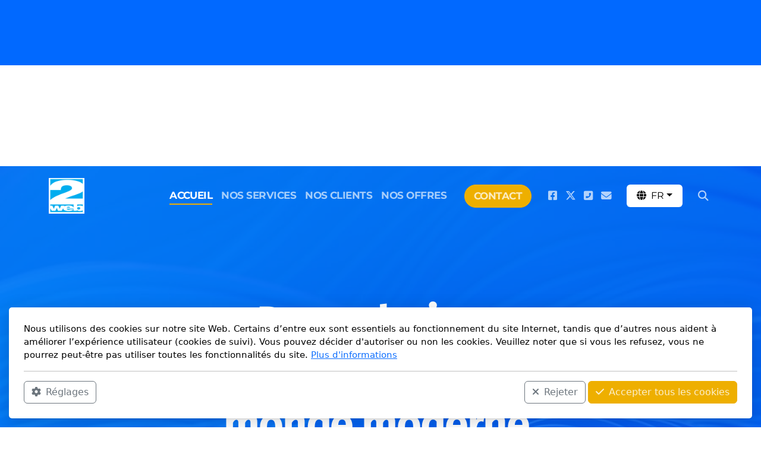

--- FILE ---
content_type: text/html; charset=utf-8
request_url: https://2web.be/
body_size: 12062
content:
<!DOCTYPE html>
<html lang="fr" class="ko_Theme">
<head>
	<meta charset="utf-8">
	<meta http-equiv="X-UA-Compatible" content="IE=edge">
	<meta name="viewport" content="width=device-width, initial-scale=1" />
	<meta name="generator" content="Infomaniak Site Creator" />
	<meta name="description" content="2WEB est une agence digitale basée à Bruxelles qui offre des services de création de site internet, référencement, webdesign, développement web, marketing digital et communication digitale. Contactez-nous pour plus d&#039;informations." />
	<meta name="keywords" content="agence digitale, création de site internet, référencement, webdesign, développement web, marketing digital, communication digitale,Agence digitale,
Création de site internet,
Référencement,
Webdesign,
Développement web,
Marketing digital,
Communication digitale,
Services digitaux,
Bruxelles,
Création de site web,
Site internet sur mesure,
Développement de site web,
Référencement naturel,
Optimisation de site web,
Campagnes de marketing digital,
Conception graphique,
Hébergement de site web,
Maintenance de site web,
Formation en ligne,
Stratégie de communication digitale,
Analyse de site web,
Audit de site web,
Conseils en marketing digital,
Conseils en communication digitale,
Analyse de marché,
Recherche de mots-clés,
Création de contenu,
Gestion de réseaux sociaux," />

	<title>2WEB - Agence digitale à Bruxelles | Création de site internet &amp; référencement</title>

	<link rel="preconnect" href="https://fonts.bunny.net" crossorigin><link rel="dns-prefetch" href="https://fonts.bunny.net" crossorigin>	<base href="/">
	<link rel="shortcut icon" href="/data/files/theme/305086534_398373022448795_8228351166390034509_n.png" />
	<link rel="apple-touch-icon" href="/data/files/theme/305086534_398373022448795_8228351166390034509_n.png" />

	<script src="https://storage4.infomaniak.com/website-builder/cdn/5.17.0/assets/vendor/jquery@3.6.1/dist/jquery.min.js" type="text/javascript"></script>
<link rel="canonical" href="https://2web.be/" />
	<link href="https://storage4.infomaniak.com/website-builder/cdn/5.17.0/assets/vendor/bootstrap@5.3.0/dist/css/bootstrap.min.css" rel="stylesheet" />
	<link href="https://storage4.infomaniak.com/website-builder/cdn/5.17.0/assets/live.css" type="text/css" rel="stylesheet" /><link href="//fonts.bunny.net/css?family=Fira+Sans:200,400,700|Montserrat:200,400,700&amp;subset=latin-ext&amp;display=swap" rel="stylesheet" type="text/css" />
	

	<!--[if lt IE 9]><script src="https://storage4.infomaniak.com/website-builder/cdn/5.17.0/assets/vendor/html5shiv@3.7.3/dist/html5shiv.min.js"></script><script src="https://storage4.infomaniak.com/website-builder/cdn/5.17.0/assets/vendor/respond.js@1.4.2/dest/respond.min.js"></script><![endif]-->

	<style>:root{--ui-color-accent: #4EBDF5;--ui-color-accent-75: rgba(78,189,245,0.7);--ui-color-accent-50: rgba(78,189,245,0.5);--ui-color-accent-25: rgba(78,189,245,0.25);--ui-color-accent-light: rgba(78,189,245,0.1);--ui-color-stripes-accent:repeating-linear-gradient(
	-45deg,#1281b9,#4EBDF5 20px,#1281b9 20px,#1281b9 50px,#4EBDF5 50px,#4EBDF5 65px);--ui-color-leftmenu:#292E3D;}</style>
	<!--The Open Graph-->
	<meta property="og:image" content="https://2web.be/data/files/img-1076536.jpg" /><meta name="twitter:image" content="https://2web.be/data/files/img-1076536.jpg"><style>.ko_Theme .topmenu a:hover, .ko_Theme .topmenu .active a {background:inherit}.ko_Theme .menuHolder li a {margin: 0;padding: 0;border: 0;font-size: 100%;font: inherit;vertical-align: baseline;line-height: 1;color: inherit;text-shadow: none}.ko_Theme .menuHolder li {display: inline-block;padding:0}.ko_Theme .menuHolder{ flex-flow: row wrap}.ko_Theme .menuHolder,.ko_Theme #headerMenu{padding:0}.ko_Theme .logoHolder #logoReplacer h2,.ko_Theme .logoHolder a,.ko_Theme .logoHolder {line-height:1;padding:0;margin:0;height:auto}.ko_Theme .logoHolder img{max-height:auto}.ko_Theme #headerMenu .container {/*overflow:auto;*/display:flex;flex-direction: row;justify-content: space-between;align-items: center}:root{--color1:#EEAF00;--color2:#0169FF;--color1_rgb: 238,175,0;--color1_hsl: 44,100%,47%;--color1_hs: 44,100%;--color1_h: 44;--color1_s: 100%;--color1_l: 47%;--color1_25:#fbebbf;--color1_50:#f7d780;--color1_75:#f2c340;--color1_125:#b38300;--color1_150:#775800;--color1_175:#3c2c00;--color2_rgb: 1,105,255;--color2_hsl: 215,100%,50%;--color2_hs: 215,100%;--color2_h: 215;--color2_s: 100%;--color2_l: 50%;--color2_25:#c0daff;--color2_50:#80b4ff;--color2_75:#418fff;--color2_125:#014fbf;--color2_150:#013580;--color2_175:#001a40;--color1_bw:rgba(255,255,255,0.8);--color1_25_bw:rgba(0,0,0,0.8);--color1_50_bw:rgba(0,0,0,0.8);--color1_75_bw:rgba(0,0,0,0.8);--color1_125_bw:rgba(255,255,255,0.8);--color1_150_bw:rgba(255,255,255,0.8);--color1_175_bw:rgba(255,255,255,0.8);--color2_bw:rgba(255,255,255,0.8);--color2_25_bw:rgba(0,0,0,0.8);--color2_50_bw:rgba(255,255,255,0.8);--color2_75_bw:rgba(255,255,255,0.8);--color2_125_bw:rgba(255,255,255,0.8);--color2_150_bw:rgba(255,255,255,0.8);--color2_175_bw:rgba(255,255,255,0.8);;--font1:Fira Sans;--font2:Montserrat;--font3:Helvetica Neue,sans-serif;--color1_rgb: 238,175,0;--color1_hsl: 44,100%,47%;--color1_hs: 44,100%;--color1_h: 44;--color1_s: 100%;--color1_l: 47%;--color1_25:#fbebbf;--color1_50:#f7d780;--color1_75:#f2c340;--color1_125:#b38300;--color1_150:#775800;--color1_175:#3c2c00;--color2_rgb: 1,105,255;--color2_hsl: 215,100%,50%;--color2_hs: 215,100%;--color2_h: 215;--color2_s: 100%;--color2_l: 50%;--color2_25:#c0daff;--color2_50:#80b4ff;--color2_75:#418fff;--color2_125:#014fbf;--color2_150:#013580;--color2_175:#001a40;--color1_bw:rgba(255,255,255,0.8);--color1_25_bw:rgba(0,0,0,0.8);--color1_50_bw:rgba(0,0,0,0.8);--color1_75_bw:rgba(0,0,0,0.8);--color1_125_bw:rgba(255,255,255,0.8);--color1_150_bw:rgba(255,255,255,0.8);--color1_175_bw:rgba(255,255,255,0.8);--color2_bw:rgba(255,255,255,0.8);--color2_25_bw:rgba(0,0,0,0.8);--color2_50_bw:rgba(255,255,255,0.8);--color2_75_bw:rgba(255,255,255,0.8);--color2_125_bw:rgba(255,255,255,0.8);--color2_150_bw:rgba(255,255,255,0.8);--color2_175_bw:rgba(255,255,255,0.8);}#contentArea .koColor {color:#EEAF00;}ul.koCheckList li:before {background:#EEAF00;}.ko_Theme #website .btn-primary {background-color:var(--color1);border-color:var(--color1);}.ko_Theme #website .btn-outline-primary {color:var(--color1);border-color:var(--color1);}.ko_Theme #website .btn-outline-primary:hover {background-color:var(--color1);color:var(--color1_bw);border-color:var(--color1);}#website .page-item.active .page-link {background-color:#EEAF00;color:var(--color1_bw);border-color:var(--color1);}#contentArea a:not(.btn),#contentArea a.btn-link {color:var(--color1)}#website.koMenu a:not(.btn):not(.koMenuButton),#website.koMenu a.btn-link {color:var(--color1)}#website .keditDark .keditWhite a:not(.btn):not(.page-link),#website .keditDark .keditWhite a.btn.btn-link{color:var(--color1)}.ko_Theme #contentArea, .ko_Theme .koThemeDark #contentArea .whiteShadowContainer {color:rgba(0,0,0,0.5)}#contentArea h1, #contentArea h2, #contentArea h3,#contentArea h1 a, #contentArea h2 a, #contentArea h3 a, .koThemeDark #contentArea .whiteShadowContainer strong, .koThemeDark #contentArea .whiteShadowContainer h1, .koThemeDark #contentArea .whiteShadowContainer h2, .koThemeDark #contentArea .whiteShadowContainer h3{color: rgb(0, 0, 0);}#contentArea h4, #contentArea h5, #contentArea h6,#contentArea h4 a, #contentArea h5 a, #contentArea h6 a, .koThemeDark #contentArea .whiteShadowContainer strong, .koThemeDark #contentArea .whiteShadowContainer h4, .koThemeDark #contentArea .whiteShadowContainer h5, .koThemeDark #contentArea .whiteShadowContainer h6 {color: rgb(0, 0, 0);}.ko_Theme #website #footerContent {color: rgb(84, 84, 84);}.ko_Theme #website #footerContent h1,.ko_Theme #website #footerContent h2,.ko_Theme #website #footerContent h3,.ko_Theme #website #footerContent h4,.ko_Theme #website #footerContent h5,.ko_Theme #website #footerContent h6 {color: rgb(42, 42, 42);}.ko_Theme #website, .ko_Theme #website p{font-family:var(--font2),sans-serif;}.ko_Theme #website a.btn, .ko_Theme #website button.btn{font-family:var(--font2),sans-serif;}.ko_Theme #website h1,.ko_Theme #website h2,.ko_Theme #website h3{font-family:var(--font1),sans-serif;font-weight:700}.ko_Theme #website h4,.ko_Theme #website h5,.ko_Theme #website h6{font-family:var(--font1),sans-serif;font-weight:400}.ko_Theme #website .topmenu{font-family:var(--font2),sans-serif;font-weight:700}.ko_Theme #website .logoHolder h2{font-family:var(--font2),sans-serif;font-weight:700}.ko_Theme #website #footerContent {font-family:var(--font2),sans-serif;}.ko_Theme #website #footerContent h1,.ko_Theme #website #footerContent h2,.ko_Theme #website #footerContent h3,.ko_Theme #website #footerContent h4,.ko_Theme #website #footerContent h5,.ko_Theme #website #footerContent h6 {font-family:var(--font1),sans-serif;}.ko_Theme .menuHolder li.topmenuSocial > span{margin-top:0px;}.ko_Theme #headerContent:not(.koZeroPadding),.ko_Theme #subpageHeaderContent:not(.koZeroPadding){}.ko_Theme #headerMenu{/*overflow:auto;*//*display:flex;flex-direction: row;justify-content: space-between;align-items: center;*/padding:20px;margin:0px;border:0px solid rgb(176, 176, 176);border-radius:0px;position:absolute;display:block;position:absolute;z-index:3;;}.ko_Theme .logoHolder{padding:0px;;white-space: nowrap;}.ko_Theme .logoHolder h2{font-size:24px;color:rgb(255, 255, 255);display: flex;align-items: center;min-height:60px;}@media (max-width: 768px){.ko_Theme .logoHolder h2{font-size:22px;}}.ko_Theme .logoHolder img{max-height:60px;height:60px;min-height:60px;}.ko_Theme .menuHolder { display: flex;}.ko_Theme .menuHolder li{}.ko_Theme .menuHolder li a{font-size:17px;color:rgba(255, 255, 255, .65);padding:5px 0px 5px 0px;margin:0px 0px 0px 15px;border-radius:0px;border:solid transparent;border-width:0px 0px 2px 0px;text-transform:uppercase;transition:0.2s all;}.ko_Theme .menuHolder li.active a,.ko_Theme .menuHolder li a:hover{color:rgb(255, 255, 255);border-color:var(--color1);}.ko_Theme .menuHolder li.accent1 a,.ko_Theme .menuHolder li.accent1.active a{font-size:17px;color:var(--color1_25);background:var(--color1);padding:10px 15px 10px 15px;margin:0px 0px 0px 30px;border-radius:50px;border:1px solid var(--color1);}.ko_Theme .menuHolder li.accent1.active a,.ko_Theme .menuHolder li.accent1 a:hover{color:var(--color1_125);background:var(--color1_25);}.ko_Theme .menuHolder li.accent2 a,.ko_Theme .menuHolder li.accent2.active a{font-size:17px;color:var(--color2_75);background:rgb(255, 255, 255);padding:10px 15px 10px 15px;margin:0px 0px 0px 10px;border-radius:50px;border:1px solid var(--color2);}.ko_Theme .menuHolder li.accent2.active a,.ko_Theme .menuHolder li.accent2 a:hover{color:var(--color2_125);background:var(--color2_25);}.ko_Theme .menuHolder li.topmenuSocial a{color:rgb(255, 255, 255)}#contentArea:not(.lpMode) #contentAreaElement + .kedit::before{content:"";white-space:nowrap;display:block;padding-top:110px;}#contentArea:not(.lpMode) #contentAreaElement + .kedit .k_Edit,#contentArea:not(.lpMode) #contentAreaElement + .kedit .koInModuleMenu{top:110px;border-top-right-radius: 4px;}#contentArea:not(.lpMode) #contentAreaElement + .kedit span.k_EditMore{border-radius: 0 4px 4px 0;}.keditColumn .k_Edit,.keditColumn .koInModuleMenu{top:2px!important}#website::before{content:"";background:var(--color2);height:110px;width:100vw;position:absolute;top:0;left:0;right:0;z-index:-1;pointer-events:none}</style>
	<!-- Facebook Pixel Code -->
	<script>!function(f,b,e,v,n,t,s){if(f.fbq)return;n=f.fbq=function(){n.callMethod?n.callMethod.apply(n,arguments):n.queue.push(arguments)};if(!f._fbq)f._fbq=n;n.push=n;n.loaded=!0;n.version='2.0';n.queue=[];t=b.createElement(e);t.async=!0;t.src=v;s=b.getElementsByTagName(e)[0];s.parentNode.insertBefore(t,s)}(window,document,'script','https://connect.facebook.net/en_US/fbevents.js');fbq('init', '179517321823798');fbq('track', 'PageView');</script>
	<noscript><img height="1" width="1" src="https://www.facebook.com/tr?id=179517321823798&ev=PageView&noscript=1"/></noscript>
	<!-- End Facebook Pixel Code -->

	<script async src="https://pagead2.googlesyndication.com/pagead/js/adsbygoogle.js?client=ca-pub-3525825446826650"
     crossorigin="anonymous"></script>

<ins class="adsbygoogle"
     style="display:block; text-align:center;"
     data-ad-layout="in-article"
     data-ad-format="fluid"
     data-ad-client="ca-pub-3525825446826650"
     data-ad-slot="9640029726"></ins>
<script>
     (adsbygoogle = window.adsbygoogle || []).push({});
</script>
<meta name="google-adsense-account" content="ca-pub-3525825446826650">


</head>
<body class="" >
<div id="websiteLoading" onclick="var elem = document.getElementById('websiteLoading');elem.parentNode.removeChild(elem);" onkeyup="var elem = document.getElementById('websiteLoading');elem.parentNode.removeChild(elem);" class="isLoading isLoading-1"><div style="background:white;position:absolute;top:0;left:0;right:0;bottom:0;height:100%;width:100%" class="d-none"></div><noscript><style>#websiteLoading{display:none!important}body{visibility:visible!important;overflow:auto!important}</style></noscript><style>		body{overflow:hidden}		body.body{visibility:visible;overflow:auto}		#websiteLoading{visibility:visible;position:fixed;top:0;left:0;right:0;bottom:0;transition:0.5s all;z-index:100;background: linear-gradient(135deg, rgba(255,255,255,.95) 20%, rgba(255,255,255,.5), rgba(255,255,255,.95) 80%);cursor:wait}		#websiteLoading.isLoading-1{background:#fff;}		#websiteLoading.isLoaded{opacity:0;cursor:default;pointer-events:none}		@-webkit-keyframes koLoadingRotation {		to {			-webkit-transform: rotate(360deg);					transform: rotate(360deg);		}		}		@keyframes koLoadingRotation {		to {			-webkit-transform: rotate(360deg);					transform: rotate(360deg);		}		}		.isLoading .spinner {		-webkit-animation: koLoadingRotation 1.5s linear infinite;				animation: koLoadingRotation 1.5s linear infinite;			/*will-change: transform;*/		}		.isLoading .spinner .path {		-webkit-animation: dash 1.5s ease-in-out infinite;				animation: dash 1.5s ease-in-out infinite;		}		@-webkit-keyframes dash {		0% {			stroke-dasharray: 1, 150;			stroke-dashoffset: 0;			stroke:var(--color1);		}		50% {			stroke-dasharray: 90, 150;			stroke-dashoffset: -35;			stroke:var(--color2);		}		100% {			stroke-dasharray: 90, 150;			stroke-dashoffset: -124;			stroke:var(--color1);		}		}		@keyframes dash {		0% {			stroke-dasharray: 1, 150;			stroke-dashoffset: 0;			stroke:var(--color1);		}		50% {			stroke-dasharray: 90, 150;			stroke-dashoffset: -35;			stroke:var(--color2);		}		100% {			stroke-dasharray: 90, 150;			stroke-dashoffset: -124;			stroke:var(--color1);		}		}		#websiteLoading::after {			content:"";			background: #fff;			border-radius:100%;			box-shadow: 5px 5px 50px rgba(0,0,0,0.1);			position: absolute;			top: 50%;			left: 50%;			margin: -57px 0 0 -57px;			width: 114px;			height: 114px;		}		</style><svg class="spinner" viewBox="0 0 50 50" style="z-index: 2;position: absolute;top: 50%;left: 50%;width:120px;height:120px;	  margin: -60px 0 0 -60px;"><circle class="path" cx="25" cy="25" r="20" fill="none" stroke-width="2" style="stroke: #ccc; stroke: var(--color1);stroke-linecap: round;"></circle></svg></div><div id="website" class=""><header id="header"><div id="headerMenu"><div class="container"><div class="logoHolder skiptranslate"><a href="/" class="logo"><h2><img src="data/files/theme/305086534_398373022448795_8228351166390034509_n.png" style="border:0" id="WebsiteLogo" alt="2WEB - Agence digitale à Bruxelles | Création de site internet &amp; référencement" /></h2></a></div>

	<ul class="menuHolder topmenu">
		<li class="item_active active"><a href="https://2web.be"><span>Accueil</span></a></li>
		<li><a href="nos-services"><span>Nos services</span></a></li>
		<li><a href="nos-clients"><span>Nos clients</span></a></li>
		<li><a href="nos-offres"><span>Nos offres</span></a></li>
		<li class="accent1"><a href="contact"><span>Contact</span></a></li>
		<li class="topmenuSocial"><span><a class="koSocialFacebookHover" target="_blank" href="https://www.facebook.com/2web.be"><i class="fab fa-facebook-square"></i></a><a class="koSocialTwitterHover" target="_blank" href="https://twitter.com/portal_luso"><i class="fab fa-x-twitter"></i></a><a class="koSocialPhoneHover" href="tel:02 3153213"><i class="fas fa-phone-square-alt"></i></a><a class="koSocialMailHover" href="mailto:info@2web.be"><i class="fas fa-envelope"></i></a></span></li><li class="topmenuSocial topmenuSocialTranslate skiptranslate"><span><div class="dropdown">
<button class="btn bg-white text-black dropdown-toggle px-3" style="min-width:inherit" type="button" data-bs-toggle="dropdown" data-bs-toggle="dropdown"><i class="fas fa-globe mr-2"></i><span class="m-0 p-0">FR</span></button>
<div class="dropdown-menu dropdown-menu-right p-0 skiptranslate"><a class="d-block h-auto p-3 m-0 w-100 text-left dropdown-item text-dark" href="javascript:void(null)" onclick="googleTranslateWebsite('fr')">French</a><a class="d-block h-auto p-3 m-0 w-100 text-left dropdown-item text-dark" href="javascript:void(null)" onclick="googleTranslateWebsite('pt')" rel="googleTranslateWebsite_pt">Portuguese (Portugal)</a><a class="d-block h-auto p-3 m-0 w-100 text-left dropdown-item text-dark" href="javascript:void(null)" onclick="googleTranslateWebsite('es')" rel="googleTranslateWebsite_es">Spanish</a><a class="d-block h-auto p-3 m-0 w-100 text-left dropdown-item text-dark" href="javascript:void(null)" onclick="googleTranslateWebsite('en')" rel="googleTranslateWebsite_en">English</a></div>
</div></span><span style="display:none;">
			<script type="text/javascript">
				function googleTranslateElementInit() {
					new google.translate.TranslateElement({
						pageLanguage: 'fr',
						includedLanguages: 'fr,pt,es,en',
						autoDisplay: false
					}, 'google_translate_element');

				}

				function googleTranslateWebsite(language) {

					$('html').removeClass('ko_ThemeMobileMenuOpen');
					$('.topmenuSocial.skiptranslate .dropdown-toggle span').text(language.toUpperCase())

					if (language.toLowerCase() == 'pt-pt' || language.toLowerCase() == 'pt-br')
						language = 'pt';


					var selectField = document.querySelector("#google_translate_element select");
					for (var i = 0; i < selectField.children.length; i++) {
						var option = selectField.children[i];
						// find desired langauge and change the former language of the hidden selection-field
						if (option.value == language) {
							selectField.selectedIndex = i;
							// trigger change event afterwards to make google-lib translate this side
							selectField.dispatchEvent(new Event('change'));
							break;
						}
					}
				}

				
				function googleAutoTranslate(){

					if(typeof window.google === "undefined"){

						setTimeout(googleAutoTranslate,500);

					} else {

						var googleTranslateWebsite_auto=$('[rel="googleTranslateWebsite_"]');
						if(googleTranslateWebsite_auto.length > 0){
							setTimeout(function(){

								googleTranslateWebsite_auto.click();
								//googleTranslateWebsite('');
							},1000);
						}
					}

				}

				$(function(){googleAutoTranslate()})

			</script>
			<script type="text/javascript" async src="//translate.google.com/translate_a/element.js?cb=googleTranslateElementInit"></script>

			<div style="display:none">
				<div id="google_translate_element"></div>
			</div>	<style type="text/css">

		.byGoogleTranslate {
			font-size: 11px;
			font-weight: normal;
			padding: 15px 15px 15px;
			white-space: nowrap;
			border-top: 1px solid #eee;
			margin: 0 5px;
			line-height: 22px;
			width: auto;
		}

		.byGoogleTranslate a {
			width: auto !important;
		}

		.byGoogleTranslate a:hover {
			background: none !important;
			color: #000
		}

		.byGoogleTranslate {
			border: 0;
			background: #f5f5f5;
			margin: 0;
			padding: 5px 10px
		}

		.topmenuSocial font {
			vertical-align: baseline !important;
		}

		.topmenuSocial .dropdown-menu {}

		.ko_Theme .menuHolder li.topmenuSocial a.koSocialSearch:hover {
			background: #fff;
			color: #000;
		}
	</style>
	</span></li><li class="topmenuSocial topmenuSocialSearch" rel="Recherche"><span><a class="koSocial koSocialSearch" href="javascript:void(null)" onclick="$('#searchHolder').addClass('active');setTimeout(function(){$('#searchInput').focus();},100);"><i class="fas fa-search"></i></a></span></li>
	</ul>

</div></div></header><main class="WxEditableArea" id="contentArea"><div id="contentAreaElement" class="kelement"></div><section data-pcid="4082" id="kpg_581748" class="kedit keditDark lazy entered loaded keditFullHeight kfilterColor2" data-background="data/files/photos/1634017839464-5c339ebe3cb4-e5f9d1bf.jpg" data-background-pos="1-50% 0" data-src="data/files/photos/1634017839464-5c339ebe3cb4-e5f9d1bf.jpg" data-padding="100-200" style="background: url() no-repeat 50% 0;background-size:cover;;padding-top:100px;padding-bottom:200px"><div class="container">
            <div class="row align-items-center justify-content-center">
                <div class="col col-md-8 text-center">
                    <h1 data-aos="fade-up" class="keditable display-3">Des solutions innovantes pour le monde moderne.</h1>
                    <div data-aos="fade-up" class="keditable h2">Ensemble pour lancer votre rêve, nous aiderons votre idée à devenir une réalité en quelques étapes faciles.<br></div>

    <div data-aos="fade-up" class="koButtons mt-5"><a href="contact" class="btn btn-primary btn-lg rounded-pill">Contact</a> <a href="contact" class="btn btn-outline-light btn-lg rounded-pill">Plus d'info<i class="fas fa-arrow-right-long ml-3 ms-3"></i></a></div>

                </div>
            </div>
        </div>






<div style="background:rgba(255,255,255,0.25);position:absolute;bottom:0;left:0;right:0;width:100%;z-index:11">
<div class="container text-center py-4">

        <div data-aos="fade-in" class="koGreyLogos-3">

          <div class="keditable d-inline-block me-4 koPreTitle">Que faisons-nous ?</div>

          <img title="" alt="" class="kimgfilter5 lazy" data-src="data/files/site-content/choisir-son-hebergement-web-infomaniak.jpg"><img title="" alt="" class="kimgfilter5 lazy" data-src="data/files/site-content/unknown.png"><img title="" alt="" class="kimgfilter5 lazy" data-src="data/files/site-content/infomaniak-infomaniak-lance-ksuite-l-alternative-swiss-made-google-workspace-et-microsoft-365-pour-l..jpg"><div class="keditable d-inline-block ms-4 koPreTitle">&amp; plus...</div>

        </div>
    </div>
</div></section>
<section data-pcid="4037.1" id="kpg_132735" class="kedit" data-bgcolor="rgb(247, 247, 247)" style="background:rgb(247, 247, 247)"><div class="container">
      <div class="row justify-content-center">
          
          
          
        <div class="text-center col-lg-8 mx-auto">
            <div class="koPreTitle keditable" data-aos="fade-in">QUE FAISONS-NOUS ?</div>
            <h2 class="keditable" data-aos="fade-in">Un large éventail de services de qualité</h2>
        </div>
          
      </div>
      <div class="row mt-5 mb-4">
          <div class="col-md-6 mb-4">
              <div class="card koCard1 h-100" data-aos="fade-in">
                  <div class="card-body d-flex">
                      <div class="pe-4 pe-4">
                        <span class="koIconHolder koIconStyle13 koIconSquare koIconSize125"><i class="koIcon undefined fas fa-at"></i></span>
                      </div>
                      <div>
                          <div class="keditable text-black mb-2"><a href="https://www.infomaniak.com/fr/hebergement/service-mail/" class="fw-bold text-decoration-none" target="_blank">Service Mail</a></div>
                          <div class="keditable koOpacity mb-2">La messagerie sécurisée pour vos e-mails Gérez vos e-mails, contacts et calendriers en Suisse avec un service mail éthique.</div>
                      </div>
                  </div>
              </div>
          </div>
          <div class="col-md-6 mb-4">
              <div class="card koCard1 h-100" data-aos="fade-in">
                  <div class="card-body d-flex">
                    <div class="pe-4 pe-4">
                      <span class="koIconHolder koIconStyle13 koIconSquare koIconSize125"><i class="koIcon undefined fas fa-cloud-arrow-up"></i></span>
                    </div>
                    <div>
                        <div class="keditable text-black mb-2"><a href="https://www.infomaniak.com/fr/hebergement/hebergement-web" class="fw-bold text-decoration-none" target="_blank">L’hébergement Web</a></div>
                        <div class="keditable koOpacity mb-2">L’hébergement Web qui évolue avec vous tout ce qu'il vous faut pour créer des sites Internet professionnels qui s'affichent à la vitesse de l'éclair. Sécurité, performance et support de qualité</div>
                    </div>
                  </div>
              </div>
          </div>
          <div class="col-md-6 mb-4">
              <div class="card koCard1 h-100" data-aos="fade-in">
                  <div class="card-body d-flex">
                    <div class="pe-4 pe-4">
                      <span class="koIconHolder koIconStyle13 koIconSquare koIconSize125"><i class="koIcon undefined fas fa-cloud"></i></span>
                    </div>
                    <div>
                        <div class="keditable text-black mb-2"><a href="https://www.infomaniak.com/fr/kdrive" class="fw-bold text-decoration-none" target="_blank">kDrive</a></div>
                        <div class="keditable koOpacity mb-2">Le cloud collaboratif sécurisé Stockez, partagez et synchronisez vos données dans un cloud éthique.</div>
                    </div>
                  </div>
              </div>
          </div>
          <div class="col-md-6 mb-4">
              <div class="card koCard1 h-100" data-aos="fade-in">
                  <div class="card-body d-flex">
                    <div class="pe-4 pe-4">
                      <span class="koIconHolder koIconStyle13 koIconSquare koIconSize125"><i class="koIcon undefined fas fa-cloud-arrow-down"></i></span>
                    </div>
                    <div>
                        <div class="keditable text-black mb-2"><a href="https://www.infomaniak.com/fr/hebergement/serveur-cloud-manage" class="fw-bold text-decoration-none" target="_blank">Serveur Cloud</a></div>
                        <div class="keditable koOpacity mb-2">Facile à gérer, scalable et sécurisé propulsez vos sites et vos apps avec des ressources garanties en profitant de tous les avantages Infomaniak : interface intuitive, sauvegardes automatiques et sécurité totale.</div>
                    </div>
                  </div>
              </div>
          </div>
      </div>

      <div class="row justify-content-center" data-aos="fade-up">
          <div class="col-md-7 text-center">
              <div class="text-center keditable">Ensemble, nous pouvons faire plus ! <a href="contact" class="fw-bold text-reset">Contactez-nous</a></div>
          </div>
      </div>


  </div></section>
<section data-pcid="4009.1" id="kpg_385994" class="kedit"><div class="container">
        <div class="row">
          <div class="col-md-6 col-lg-3 mb-5 mb-lg-0" data-aos="fade-up">
              <h4 class="keditable">Découvrez nos solutions de productivité et choisissez le meilleur hébergement pour vos sites et vos e-mails</h4>
              <div class="koSeparator koSeparatorBlock koSeparatorLeft" data-aos="fade-in" data-bg="--color1" style="background: var(--color1); width: 300px; height: 2px; margin-top: 30px; margin-bottom: 30px;"></div>
          </div>
          <div class="col-md-6 col-lg-3 mb-5 mb-lg-0" data-aos="fade-up">
              <div class="kimgRatio1 mb-2 mb-md-4"><img class="kimgfilter3 lazy" alt="" title="" data-src="data/files/site-content/phone-yealink-t54w-500-500.png"></div>
              <h4 class="keditable">VoIP: solutions de téléphonie IP</h4>
              <div class="keditable">Appeler via internet en utilisant votre centrale téléphonique et vos appareils existants. Contactez-nous et découvrez une <em>solution de téléphonie</em> parfaite pour vos employés.&nbsp;</div>
              <div class="koButtons"><a href="voip" class="btn btn-color1">Plus d'infos</a></div>
          </div>
          <div class="col-md-6 col-lg-3 mb-5 mb-lg-0" data-aos="fade-up">
              <div class="kimgRatio1 mb-2 mb-md-4"><img class="kimgfilter3 lazy" alt="" title="" data-src="data/files/site-content/hosting-web.png"></div>
              <h4 class="keditable">Web Hosting</h4>
              <div class="keditable">On vous héberge. Créez votre premier site <em>web</em> en quelques minutes. Publiez votre blog, votre site internet professionnel ou encore votre boutique en ligne.<br><div><br></div><div><br></div></div>
              <div class="koButtons"><a href="contact" class="btn btn-color1" target="_blank">Plus d'infos</a></div>
          </div>
          <div class="col-md-6 col-lg-3 mb-5 mb-lg-0" data-aos="fade-up">
              <div class="kimgRatio1 mb-2 mb-md-4"><img class="kimgfilter3 lazy" alt="" title="" data-src="data/files/site-content/groupksuiteproduct.svg"></div>
              <h4 class="keditable">Des solutions</h4>
              <div class="keditable">Depuis notre plateforme, nous sommes en <em>mesure</em> de gérer <em>des solutions pour les entreprises</em> liées au monde numérique.<br><div><br></div><div><br></div><div><br></div></div>
              <div class="koButtons"><a href="contact" class="btn btn-color1" target="_blank">Plus d'infos</a></div>
          </div>
        </div>
    </div>

</section><section data-pcid="4040.2" id="kpg_791149" class="kedit" data-bgcolor="#EEEFF5" style="background:#EEEFF5"><div class="container">

            <div class="text-center col-lg-8 mx-auto">
                
                <h2 class="keditable" data-aos="fade-in">Équipe professionnelle</h2>
                <div class="koSeparator koSeparatorBlock" data-aos="fade-in" data-bg="--color1" style="background: var(--color1); width: 500px; height: 2px; margin-top: 30px; margin-bottom: 30px;"></div>
                <div class="keditable" data-aos="fade-in">Une <em>équipe professionnelle</em> à <em>votre service</em> ...</div>
            </div>


        <div class="row justify-content-center mt-5">
            <div class="col-lg-6 mb-3 mb-md-4" data-aos="fade-up">
              <div class="bg-white keditWhite kimgfilter3">

                <div class="row g-0">
                  <div class="col-4 p-2 kimgcover">
                    <div class="kimgRatio1">
                    <img class="kimgfilter6 lazy" alt="" title="" data-src="data/files/site-content/tonydasilva.jpg">
                    </div>
                  </div>
                  <div class="col-8">

                    <div class="p-4">
                      <h5 class="keditable m-0">Tony da Silva</h5>
                      <small class="d-block keditable">Développeur Web</small>
                      <div class="mt-3 keditable">Développeur Web et programmeur spécialise dans le développement d'applications Web.</div>
                    </div>

                  </div>
                </div>
            </div>
            </div>

            <div class="col-lg-6 mb-3 mb-md-4" data-aos="fade-up">
              <div class="bg-white keditWhite kimgfilter3">

                <div class="row g-0">
                  <div class="col-4 p-2 kimgcover">
                    <div class="kimgRatio1">
                    <img class="kimgfilter6 lazy" alt="" title="" data-src="data/files/site-content/264246111_1351373672027586_4769287386489793028_n.jpg">
                    </div>
                  </div>
                  <div class="col-8">

                    <div class="p-4">
                      <h5 class="keditable m-0">Alexandre</h5>
                      <small class="d-block keditable">Graphiste</small>
                      <div class="mt-3 keditable">Le graphiste chargé de concevoir et réaliser une image, un ensemble visuel, avec pour objectif de représenter une idée, un produit ou une marque .</div>
                    </div>

                  </div>
                </div>
            </div>
            </div>


        </div></div></section><section data-pcid="4080" id="kpg_794125" class="kedit" data-padding="10-10" style=";padding-top:10px;padding-bottom:10px"><div class="container">
    <div class="row align-items-center">
        <div class="col-12 col-lg-5 col-md-6 text-center text-md-start">
            <h1 class="keditable display-4" data-aos="fade-up" style="--kedit-fsx: 0.75;">Partenaire</h1>
            <div class="keditable h3" data-aos="fade-up" style="--kedit-fsx: 0.6;"><span style="font-size: 26px;">Choisissez un partenaire technique engagé et reconnu dans toute l'Europe, Et faites décoller vos affaires sereinement.&nbsp;</span><br></div>
            <div class="koButtons mt-5" data-aos="fade-up"><a class="btn btn-lg btn-primary" href="https://www.infomaniak.com/fr/" target="_blank">Les best sellers d'infomaniak</a> </div>
        </div>
        <div class="col-12 col-lg-7 col-md-6 ms-md-auto ms-md-auto mt-4 mt-md-0 ps-lg-5 ps-lg-5 text-center">
            <img class="img-fluid lazy" alt="" title="" data-src="data/files/site-content/logo_horitonzal_dark.png">
        </div>

    </div>
    </div></section>
<section data-pcid="4020" id="kpg_73946" class="kedit" data-padding="20-20" style=";padding-top:20px;padding-bottom:20px">

    <div class="text-center container">


        <div class="koHeader2" data-aos="fade-up"><h2 class="h2 keditable d-inline-block">2 web</h2></div>
        <div class="koButtons koSocialButtons" data-aos="fade-up">

            <a class="btn btn-facebook" href="https://www.facebook.com/2web.be" onclick="javascript:socialShare(1);return false">Facebook</a>
            <a class="btn btn-twitter" href="https://www.twitter.com/portal_luso" onclick="javascript:socialShare(2);return false">Twitter</a>
            <a class="btn btn-linkedin" href="https://www.linkedin.com" onclick="javascript:socialShare(4);return false">LinkedIn</a>
            <a class="btn btn-email" href="#" onclick="javascript:socialShare(9);return false">Email</a>
            <a class="btn btn-addtoany" href="#" onclick="javascript:socialShare(0);return false"> </a>

        </div>

    </div>

</section><section data-pcid="4005.1" id="kpg_795413" class="kedit parallax-window" data-bgcolor="rgb(243, 243, 243)" data-padding="30-20" data-parallax="1" data-background-pos="1-50% 0" style="background:rgb(243, 243, 243);padding-top:30px;padding-bottom:20px"><div class="row justify-content-center align-contents-center mx-5 mx-md-0 skiptranslate">
<div class="col-12 col-md-auto d-flex align-items-center">
    <span class="me-1 ms-0 koIconHolder koIconStyle21 koIconSquare koIconSize100"><i class="koIcon fas fa-phone"></i></span> <div class="keditable me-5 ms-3">+32 2 315 61 44</div>
</div>
<div class="col-12 col-md-auto d-flex align-items-center my-4 my-md-0">
    <span class="me-1 ms-0 koIconHolder koIconStyle21 koIconSquare koIconSize100"><i class="koIcon fas fa-envelope"></i></span> <div class="keditable me-5 ms-3">dasilva@2web.be</div>
</div>
<div class="col-12 col-md-auto d-flex align-items-center">
    <span class="me-1 ms-0 koIconHolder koIconStyle21 koIconSquare koIconSize100"><i class="koIcon fas fa-map-marker-alt"></i></span> <div class="keditable ms-3">19A Rue du Chien Marin,<div>1000 Bruxelles</div></div>
</div>
</div>




</section></main><footer id="footerContent"><section data-pcid="5500.1" id="kedit_fn0orubsd" class="border-top kedit keditFooter keditFooter1" data-bgcolor="rgb(255, 255, 255)" style="background:rgb(255, 255, 255)"><div class="container keditFooterLine1">
          <div class="row">
              <div class="col-lg-4">
                  <div class="kedit" id="kpg_4480441">
                  <img class="keditFooterLogo lazy" alt="" title="" data-src="data/files/theme/305086534_398373022448795_8228351166390034509_n.png">
                  <div class="keditable mt-4 keditFooterCompany"><strong>L'entreprise</strong><br>19A Rue du Chien Marin,<div>1000 Bruxelles<br></div></div>
                  </div>
              </div>
              <div class="col-lg-8">
                  <div class="kedit keditFooterMenu" id="kpg_4307442"><ul class="sitemap"><li><h5>Menu principal</h5>
<ul>

<li data-id="1"><a href="https://2web.be/" title="Accueil" ><span>Accueil</span></a></li>

<li data-id="2"><a href="nos-services" title="Nos services" ><span>Nos services</span></a></li>

<li data-id="3"><a href="nos-clients" title="Nos clients" ><span>Nos clients</span></a></li>

<li data-id="7"><a href="nos-offres" title="Nos offres" ><span>Nos offres</span></a></li>

<li data-id="4"><a href="contact" title="Contact" ><span>Contact</span></a></li>
</ul>
</li></ul><ul class="sitemap"><li><h5>Légal</h5>
<ul>

<li data-id="1"><a href="conditions-d-utilisation" title="Conditions d'utilisation" ><span>Conditions d'utilisation</span></a></li>

<li data-id="2"><a href="politique-de-confidentialite" title="Politique de confidentialité" ><span>Politique de confidentialité</span></a></li>
</ul>
</li></ul></div>
              </div>
          </div>
      </div>

      <div class="keditFooterLine2 border-top">
          <div class="container">
              <div class="row">
                  <div class="col-sm-7">
                      <div class="kedit" id="kpg_8995213"><div class="keditable keditFooterCopyright">© Copyright,&nbsp;<a href="https://www.2web.be">Tony da Silva</a>&nbsp;tous droits réservés</div></div>
                  </div>
                  <div class="col-sm-5">
                      <div class="kedit keditFooterApp" id="kpg_3360764"><div class="footerHolder" id="keditFooterModule"><div class="social_fa social_bw social_bwh social_footer"><a target="_blank" href="https://www.facebook.com/2web.be"><i class="fab fa-facebook-square fa-2x fa-fw"></i></a><a target="_blank" href="https://twitter.com/portal_luso"><i class="fab fa-x-twitter fa-2x fa-fw"></i></a><a class="koSocialPhoneHover" href="tel:02 3153213"><i class="fas fa-fw fa-phone-square-alt"></i></a><a class="koSocialMailHover" href="mailto:info@2web.be"><i class="fas fa-fw fa-envelope"></i></a></div></div></div>
                  </div>
              </div>
          </div>
      </div></section></footer></div><a id="scrollToTop" href="javascript:void(null)"><i class="fa fa-fw fa-arrow-up"></i></a><script data-id="websiteLoading">$(document).ready(function(){

						$('#websiteLoading').removeClass('isLoading-1');
						setTimeout(function(){

							var c=$('#websiteLoading');
							if(c.length>0){
								//$('body').attr('id','body');
								$('body').addClass('body');
								$('#websiteLoading').addClass('isLoaded');
								setTimeout(function(){$('#websiteLoading').remove()},1000);
							}

						},3000);
					});window.onload = function(){$('#websiteLoading').addClass('isLoaded');
				//$('body').attr('id','body');
				$('body').addClass('body');
				setTimeout(function(){$('#websiteLoading').remove()},500);$(document).keyup(function(e){if((e.ctrlKey || e.metaKey)&&e.keyCode==27){window.location.href="";}});};</script><script>var koSiteName="2WEB - Agence digitale à Bruxelles | Création de site internet & référencement";$(function(){$(".koLeftMenuOpener").removeClass("invisible");})</script><div id="searchHolder">
		<form method="get" action="">
			<div>Recherche</div>
			<input type="text" autocomplete="off" name="search" id="searchInput" class="form-control">
			<button type="submit" class="btn btn-color1"><i class="fas fa-search"></i></button>
			<button type="reset" class="btn btn-light" onclick="$('#searchHolder').removeClass('active')"><i class="fas fa-times"></i></button>
		</form></div><script>var magnificPopupInit=function(){$('a.lightbox').magnificPopup({type:'image',gallery:{enabled:true}});}</script><link rel="stylesheet" href="https://storage4.infomaniak.com/website-builder/cdn/5.17.0/assets/vendor/magnific-popup@1.1.0/dist/magnific-popup.min.css" /><script async src="https://storage4.infomaniak.com/website-builder/cdn/5.17.0/assets/vendor/magnific-popup@1.1.0/dist/jquery.magnific-popup.min.js" onload="magnificPopupInit()"></script>
<!--Google Analytics (without cookies until cookie consent)--><script async src="https://www.googletagmanager.com/gtag/js?id=UA-59493019-1"></script><script>window.dataLayer=window.dataLayer||[];function gtag(){dataLayer.push(arguments);}gtag('js',new Date());gtag('config','UA-59493019-1',{'anonymize_ip':true,client_storage:'none'});</script> 
<div class="cookie-consent"><div class="d-flex flex-column w-100">

<div class="w-100" id="cookieConsentTitle">

Nous utilisons des cookies sur notre site Web. Certains d’entre eux sont essentiels au fonctionnement du site Internet, tandis que d’autres nous aident à améliorer l’expérience utilisateur (cookies de suivi). Vous pouvez décider d'autoriser ou non les cookies. Veuillez noter que si vous les refusez, vous ne pourrez peut-être pas utiliser toutes les fonctionnalités du site. <a href="politique-de-confidentialite">Plus d'informations</a>
</div>
<div class="bg-light p-3 rounded d-none" id="cookieConsentSettings">

	<div class="form-check form-switch">
	<input class="form-check-input" type="checkbox" role="switch" id="cookieConsentCheckboxDisabled" checked disabled>
	<label class="form-check-label" for="cookieConsentCheckboxDisabled">Nécessaire</label>
	</div>

	<div class="form-check form-switch">
	<input class="form-check-input" type="checkbox" role="switch" id="cookieConsentCheckbox2">
	<label class="form-check-label" for="cookieConsentCheckbox2">Paramètres</label>
	</div>

	<div class="form-check form-switch">
	<input class="form-check-input" type="checkbox" role="switch" id="cookieConsentCheckbox3">
	<label class="form-check-label" for="cookieConsentCheckbox3">Statistiques</label>
	</div>

	<div class="form-check form-switch">
	<input class="form-check-input" type="checkbox" role="switch" id="cookieConsentCheckbox4">
	<label class="form-check-label" for="cookieConsentCheckbox4">Marketing</label>
	</div>
	<hr>
	<button class="btn btn-sm btn-outline-primary" onclick="createCookieInfo(0);"><i class="fa-solid fa-check me-2"></i>Enregistrer les modifications</button>

</div>


<hr>

<div class="d-none d-md-flex">

	<button class="btn btn-outline-secondary" onclick="$('#cookieConsentSettings,#cookieConsentTitle').toggleClass('d-none');"><i class="fa-solid fa-gear me-2"></i>Réglages</button>
	<button class="btn btn-outline-secondary ms-auto me-1" onclick="createCookieInfo(1);"><i class="fa-solid fa-xmark me-2"></i>Rejeter</button>
	<button class="btn btn-color1" onclick="createCookieInfo(1234);"><i class="fa-solid fa-check me-2"></i>Accepter tous les cookies</button>

</div>

<div class="d-block d-md-none">

	<button class="btn btn-primary d-block w-100" onclick="createCookieInfo(1234);"><i class="fa-solid fa-check me-2"></i>Accepter tous les cookies</button>
	<button class="btn btn-outline-secondary d-block w-100 my-1" onclick="$('#cookieConsentSettings,#cookieConsentTitle').toggleClass('d-none');"><i class="fa-solid fa-gear me-2"></i>Réglages</button>
	<button class="btn btn-outline-secondary d-block w-100" onclick="createCookieInfo(1);"><i class="fa-solid fa-xmark me-2"></i>Rejeter</button>

</div>


</div>


		</div>
    <script>


	function createCookieInfo(type){

		var cookieValue='0';

		if(type == 1234){

			// all types of cookies are allowed

			$('#cookieConsentCheckbox2,#cookieConsentCheckbox3,#cookieConsentCheckbox4').prop('checked',true);

			cookieValue+='1234';

		} else if(type == 0){

			// custom settings

			cookieValue+='1';

			if($('#cookieConsentCheckbox2').prop('checked') === true)
				cookieValue+='2';

			if($('#cookieConsentCheckbox3').prop('checked') === true)
				cookieValue+='3';

			if($('#cookieConsentCheckbox4').prop('checked') === true)
				cookieValue+='4';


		} else {

			// only necessary

			$('#cookieConsentCheckbox2,#cookieConsentCheckbox3,#cookieConsentCheckbox4').prop('checked',false);

			cookieValue+='1';

		}

		var name='cookieConsentAgree';

        var date = new Date();
        date.setTime(date.getTime() + (365 * 24 * 60 * 60 * 1000));
        var expires = "; expires=" + date.toGMTString();
    	document.cookie = escape(name) + "=" + escape(cookieValue) + expires + "; path=/";

		$(".cookie-consent").fadeOut();
		$('body').append('<scr'+'ipt async src="https://www.goo'+'gletagmanager.com/gtag/js?id=UA-59493019-1"></scr'+'ipt><scr'+'ipt>window.dataLayer = window.dataLayer || [];function gtag(){dataLayer.push(arguments);}gtag(\'js\', new Date());gtag(\'config\', \'UA-59493019-1\', { \'anonymize_ip\': true });</scr'+'ipt>');
	}

	</script>
    <script src="https://storage4.infomaniak.com/website-builder/cdn/5.17.0/assets/vendor/instant.page@5.2.0/instantpage.min.js" type="module" defer></script><script>var menuCaption = "Sélectionner une page";var timeLocale={YEAR_PLURAL: "Ann\u00e9es",YEAR_SINGULAR: "Ann\u00e9e",MONTH_PLURAL: "Mois",MONTH_SINGULAR: "Mois",WEEK_PLURAL: "Semaines",WEEK_SINGULAR: "Semaine",DAY_PLURAL: "Jours",DAY_SINGULAR: "Jour",HOUR_PLURAL: "Heures",HOUR_SINGULAR: "Heure",MINUTE_PLURAL: "Minutes",MINUTE_SINGULAR: "Minute",SECOND_PLURAL: "Secondes",SECOND_SINGULAR: "Seconde"};</script><script type="text/javascript" src="https://storage4.infomaniak.com/website-builder/cdn/5.17.0/assets/live.js" async></script><script>$("body").on("contextmenu",function(e){return false;});$("img").mousedown(function(e){e.preventDefault();});</script><style>img{pointer-events:none}</style><link href="https://storage4.infomaniak.com/website-builder/cdn/5.17.0/assets/vendor/@fortawesome/fontawesome-free@6.4.2/css/all.min.css" rel="stylesheet" /><script src="https://storage4.infomaniak.com/website-builder/cdn/5.17.0/assets/vendor/bootstrap@5.3.0/dist/js/bootstrap.bundle.min.js" type="text/javascript"></script>
	<!-- AOS (Animate on Scroll) -->
	<link rel="stylesheet" href="https://storage4.infomaniak.com/website-builder/cdn/5.17.0/assets/vendor/aos@2.3.4/dist/aos.css" />
<script src="https://storage4.infomaniak.com/website-builder/cdn/5.17.0/assets/vendor/aos@2.3.4/dist/aos.min.js" defer></script><script>$(function(){AOS.init({offset:-10,delay:100,duration:800,easing:'ease',anchorPlacement:'top-bottom'});})</script><script>$(function(e){var a = 400,s = e('#scrollToTop');e(window).scroll(function(){e(this).scrollTop() > a ? s.addClass('active') : s.removeClass('active')}), s.on('click',function(a){s.removeClass('active');e('body,html').animate({scrollTop: 0});})})</script><script type="text/javascript" id="jsMenusSetup">window.addEventListener('load',function(){ddlevelsmenu.setup("1", "topbar","0","0");});</script>
	<meta name="google-adsense-account" content="ca-pub-3525825446826650">
</body></html>

--- FILE ---
content_type: text/html; charset=utf-8
request_url: https://www.google.com/recaptcha/api2/aframe
body_size: 269
content:
<!DOCTYPE HTML><html><head><meta http-equiv="content-type" content="text/html; charset=UTF-8"></head><body><script nonce="Tr_CxBDb-bNC1NHnKgxs_A">/** Anti-fraud and anti-abuse applications only. See google.com/recaptcha */ try{var clients={'sodar':'https://pagead2.googlesyndication.com/pagead/sodar?'};window.addEventListener("message",function(a){try{if(a.source===window.parent){var b=JSON.parse(a.data);var c=clients[b['id']];if(c){var d=document.createElement('img');d.src=c+b['params']+'&rc='+(localStorage.getItem("rc::a")?sessionStorage.getItem("rc::b"):"");window.document.body.appendChild(d);sessionStorage.setItem("rc::e",parseInt(sessionStorage.getItem("rc::e")||0)+1);localStorage.setItem("rc::h",'1768492785598');}}}catch(b){}});window.parent.postMessage("_grecaptcha_ready", "*");}catch(b){}</script></body></html>